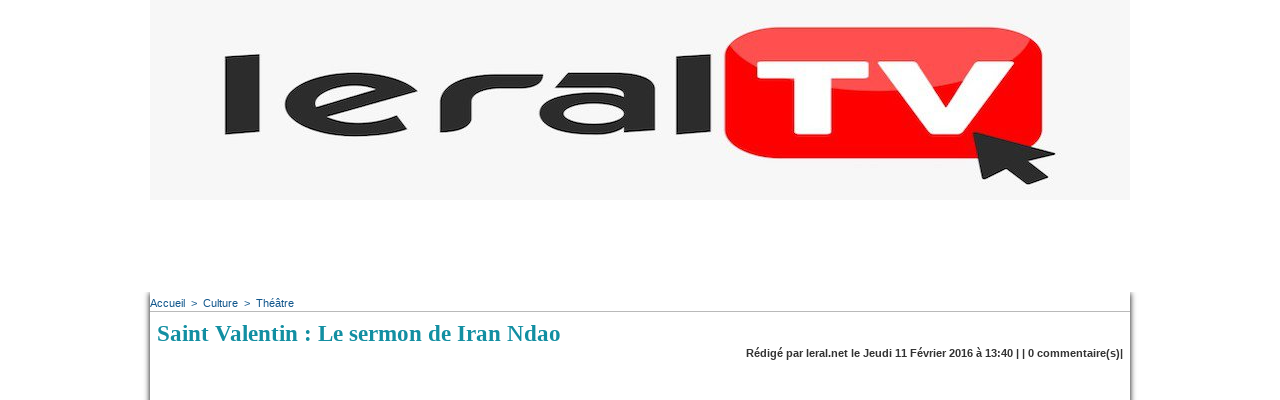

--- FILE ---
content_type: text/html; charset=UTF-8
request_url: https://www.leral.net/Saint-Valentin-Le-sermon-de-Iran-Ndao_a164691.html
body_size: 12424
content:
<!DOCTYPE html PUBLIC "-//W3C//DTD XHTML 1.0 Strict//EN" "http://www.w3.org/TR/xhtml1/DTD/xhtml1-strict.dtd">
<html xmlns="http://www.w3.org/1999/xhtml" xmlns:og="http://ogp.me/ns#"  xml:lang="fr" lang="fr">
<head>
<title>Saint Valentin : Le sermon de Iran Ndao</title>
 
<meta http-equiv="Content-Type" content="text/html; Charset=UTF-8" />
<meta name="keywords" content="actualité Sénégal,infos Sénégal,news Sénégal,politique Sénégal,économie Sénégal,société Sénégal,sport Sénégal,éducation Sénégal,emploi Sénégal,investissement Sénégal,santé Sénégal,culture Sénégal,diaspora sénégalaise,tourisme Sénégal,Dakar,musique sénégalaise,gouvernement Sénégal,élection Sénégal,faits divers Sénégal,météo Sénégal
" />
<meta name="description" content="&amp;nbsp; &amp;nbsp; &amp;nbsp;" />

<meta property="og:url" content="https://www.leral.net/Saint-Valentin-Le-sermon-de-Iran-Ndao_a164691.html" />
<meta name="image" property="og:image" content="https://www.leral.net/photo/art/grande/8933475-14165307.jpg?v=1455197794" />
<meta property="og:type" content="article" />
<meta property="og:title" content="Saint Valentin : Le sermon de Iran Ndao" />
<meta property="og:description" content="&amp;nbsp; &amp;nbsp; &amp;nbsp;" />
<meta property="og:site_name" content="Leral.net - Sénégal" />
<meta property="twitter:card" content="summary_large_image" />
<meta property="twitter:image" content="https://www.leral.net/photo/art/grande/8933475-14165307.jpg?v=1455197794" />
<meta property="twitter:title" content="Saint Valentin : Le sermon de Iran Ndao" />
<meta property="twitter:description" content="&amp;nbsp; &amp;nbsp; &amp;nbsp;" />
<link rel="stylesheet" href="/var/style/style_15.css?v=1738754144" type="text/css" />
<link rel="stylesheet" media="only screen and (max-width : 800px)" href="/var/style/style_1115.css?v=1513197888" type="text/css" />
<link rel="stylesheet" href="/assets/css/gbfonts.min.css?v=1724246908" type="text/css">
<meta id="viewport" name="viewport" content="width=device-width, initial-scale=1.0, maximum-scale=1.0" />
<link id="css-responsive" rel="stylesheet" href="/_public/css/responsive.min.css?v=1731587507" type="text/css" />
<link rel="stylesheet" media="only screen and (max-width : 800px)" href="/var/style/style_1115_responsive.css?v=1513197888" type="text/css" />
<link rel="stylesheet" href="/var/style/style.4699442.css?v=1738754144" type="text/css" />
<link rel="stylesheet" href="/var/style/style.1553711.css?v=1389022893" type="text/css" />
<link href="https://fonts.googleapis.com/css?family=Oswald|Dancing+Script|Istok+Web&display=swap" rel="stylesheet" type="text/css" />
<link rel="canonical" href="https://www.leral.net/Saint-Valentin-Le-sermon-de-Iran-Ndao_a164691.html" />
<link rel="alternate" type="application/rss+xml" title="RSS" href="https://www.leral.net/xml/syndication.rss" />
<link rel="icon" href="/favicon.ico?v=1278974226" type="image/x-icon" />
<link rel="shortcut icon" href="/favicon.ico?v=1278974226" type="image/x-icon" />
 
<!-- Google file -->
<meta name="google-site-verification" content="cX1cRWwORySig6jf8k41bUbl5fRCgxEIKqNupMNm4mY" />
 
<!-- Msn tags -->
<meta name="msvalidate.01" content="4D80E78D0F6458E54B29C80768DAD54A" />
<script src="/_public/js/jquery-1.8.3.min.js?v=1731587507" type="text/javascript"></script>
<script src="/_public/js/regie_pub.js?v=1731587507" type="text/javascript"></script>
<script src="/_public/js/jquery-tiptip.min.js?v=1731587507" type="text/javascript"></script>
<script src="/_public/js/form.js?v=1731587507" type="text/javascript"></script>
<script src="/_public/js/compress_fonctions.js?v=1731587507" type="text/javascript"></script>
<script type="text/javascript">
/*<![CDATA[*//*---->*/
selected_page = ['article', ''];
selected_page = ['article', '8933475'];

 var GBRedirectionMode = 'IF_FOUND';
/*--*//*]]>*/

</script>
 
<!-- Perso tags -->
<!DOCTYPE html>
<html lang="fr">
<head>
  <meta charset="UTF-8">
  <title>Leral.net</title>
  <!-- Google Ads (pour affichage pub) -->
  <script async src="https://pagead2.googlesyndication.com/pagead/js/adsbygoogle.js?client=ca-pub-8327310497401434" crossorigin="anonymous"></script>
  <!-- Framework de consentement (RGPD) -->
  <script type="text/javascript" src="https://cache.consentframework.com/js/pa/39553/c/D1tJg/stub"></script>
  <script type="text/javascript" src="https://choices.consentframework.com/js/pa/39553/c/D1tJg/cmp" async></script>
  <!-- Google Optimize -->
  <script src="https://www.googleoptimize.com/optimize.js?id=OPT-K529VPD"></script>
  <!-- Google Analytics / Global site tag (gtag.js) -->
  <script async src="https://www.googletagmanager.com/gtag/js?id=G-W1YH4XB812"></script>
  <script>
    window.dataLayer = window.dataLayer || [];
    function gtag(){dataLayer.push(arguments);}
    gtag('js', new Date());
    gtag('config', 'G-W1YH4XB812');
  </script>
</head>
<body style="margin:0; padding:0;">
  <!-- AUCUN TEXTE NI CONTENU AFFICHÉ -->
</body>
</html>

<style type="text/css">
.mod_4699442 img, .mod_4699442 embed, .mod_4699442 table {
	 max-width: 960px;
}

.mod_4699442 .mod_4699442_pub {
	 min-width: 964px;
}

.mod_4699442 .mod_4699442_pub .cel1 {
	 padding: 0;
}

.mod_4699442 .photo.left .mod_4699442_pub, .mod_4699442 .photo.right .mod_4699442_pub {
	 min-width: 482px; margin: 15px 10px;
}

.mod_4699442 .photo.left .mod_4699442_pub {
	 margin-left: 0;
}

.mod_4699442 .photo.right .mod_4699442_pub {
	 margin-right: 0;
}

.mod_4699442 .para_14165307 .photo {
	 position: relative;
}


			#tiptip_holder {
				display: none;
				position: absolute;
				top: 0;
				left: 0;
				z-index: 99999;
			}
</style>

<!-- Google Analytics -->
<!-- Start Alexa Certify Javascript -->
<script type="text/javascript">
_atrk_opts = { atrk_acct:"Qclse1awi400Gm", domain:"leral.net",dynamic: true};
(function() { var as = document.createElement('script'); as.type = 'text/javascript'; as.async = true; as.src = "https://d31qbv1cthcecs.cloudfront.net/atrk.js"; var s = document.getElementsByTagName('script')[0];s.parentNode.insertBefore(as, s); })();
</script>
<noscript><img src="https://d5nxst8fruw4z.cloudfront.net/atrk.gif?account=Qclse1awi400Gm" style="display:none" height="1" width="1" alt="" /></noscript>
<!-- End Alexa Certify Javascript -->  


<script>
  (function(i,s,o,g,r,a,m){i['GoogleAnalyticsObject']=r;i[r]=i[r]||function(){
  (i[r].q=i[r].q||[]).push(arguments)},i[r].l=1*new Date();a=s.createElement(o),
  m=s.getElementsByTagName(o)[0];a.async=1;a.src=g;m.parentNode.insertBefore(a,m)
  })(window,document,'script','//www.google-analytics.com/analytics.js','ga');

  ga('create', 'UA-11783436-1', 'leral.net');
  ga('send', 'pageview');

</script>


  
 
</head>

<body class="mep15">
<div id="z_col_130_responsive" class="responsive-menu">

</div>
<div id="main-responsive">

<div class="z_col0_td_inner z_td_colonne">
<!-- ********************************************** ZONE TITRE FULL ***************************************** -->
	 <div id="z_col0" class="full z_colonne">
		 <div class="z_col0_inner">
<div id="z_col0_responsive" class="module-responsive">

<!-- html 21265429 -->
	  <head><body>
<script async src="//pagead2.googlesyndication.com/pagead/js/adsbygoogle.js"></script>
<script>
  (adsbygoogle = window.adsbygoogle || []).push({
    google_ad_client: "ca-pub-8327310497401434",
    enable_page_level_ads: true
  });
</script>
</div>

<!-- titre 28119767 -->
<div id="mod_28119767" class="mod_28119767 wm-module fullbackground "><div class="fullmod">
	 <div class="titre_image"><a href="https://www.leral.net/"><img src="/photo/titre_28119767.jpg?v=1557689264" alt="Leral.net - S'informer en temps réel" title="Leral.net - S'informer en temps réel" class="image"/></a></div>
</div></div>
<div id="ecart_after_28119767" class="ecart_col0" style="display:none"><hr /></div>

<!-- pub 32937502 -->
<div id="ecart_before_32937502" class="ecart_col0 " style="display:none"><hr /></div>
<div id="mod_32937502" class="mod_32937502 wm-module fullbackground  module-pub">
	 <div class="cel1"><div class="fullmod">
		 <div id="pub_32937502_content">
<script async src="https://pagead2.googlesyndication.com/pagead/js/adsbygoogle.js"></script>
<!-- 728XX90 -->
<ins class="adsbygoogle"
     style="display:inline-block;width:728px;height:90px"
     data-ad-client="ca-pub-8327310497401434"
     data-ad-slot="6736179068"></ins>
<script>
     (adsbygoogle = window.adsbygoogle || []).push({});
</script>		 </div>
	 </div></div>
</div>
		 </div>
	 </div>
<!-- ********************************************** FIN ZONE TITRE FULL ************************************* -->
</div>
<div id="main">
<table id="main_table_inner" cellspacing="0">
<tr class="tr_median">
<td class="z_col1_td_inner z_td_colonne main-colonne">
<!-- ********************************************** COLONNE 1 ********************************************** -->
<div id="z_col1" class="z_colonne">
	 <div class="z_col1_inner z_col_median">
		 <div class="inner">
<div id="breads" class="breadcrump breadcrumbs">
	 <a href="https://www.leral.net/">Accueil</a>
	 <span class="sepbread">&nbsp;&gt;&nbsp;</span>
	 <a href="/Culture_r9.html">Culture</a>
	 <span class="sepbread">&nbsp;&gt;&nbsp;</span>
	 <a href="/Theatre_r45.html">Théâtre </a>
	 <div class="clear separate"><hr /></div>
</div>
<div id="mod_4699442" class="mod_4699442 wm-module fullbackground  page2_article article-164691">
	 <div class="cel1">
		 <div class="titre">
			 <h1 class="access">
				 Saint Valentin : Le sermon de Iran Ndao
			 </h1>
		 </div>
		 <div class="auteur">
			 <div class="access">Rédigé par leral.net le Jeudi 11 Février 2016 à 13:40 |  | <a href="/Saint-Valentin-Le-sermon-de-Iran-Ndao_a164691.html?com#comments" class="com">0</a> commentaire(s)|</div>
		 </div>
	 <div class="entry-content instapaper_body">
		 <br id="sep_para_1" class="sep_para access"/>
					 <div class="center">
						<div id='video_14165307_4699442' class="center">
							<div class="video-wrapper" id='WMplayer918770_4699442'>
						 </div>
					 </div>
					 </div>
		 <div id="para_1" class="para_14165307 resize" style="">
			 <div class="photo shadow right">
<iframe class="sharing" src="//www.facebook.com/plugins/like.php?href=https%3A%2F%2Fwww.leral.net%2FSaint-Valentin-Le-sermon-de-Iran-Ndao_a164691.html&amp;layout=box_count&amp;show_faces=false&amp;width=100&amp;action=like&amp;colorscheme=light" scrolling="no" frameborder="0" allowTransparency="true" style="float:left; border:none; overflow:hidden; width: 63px; height: 62px; margin-right: 10px"></iframe>
<iframe class="sharing" allowtransparency="true" frameborder="0" scrolling="no" src="//platform.twitter.com/widgets/tweet_button.html?url=http%3A%2F%2Fxfru.it%2FN0vdRy&amp;counturl=https%3A%2F%2Fwww.leral.net%2FSaint-Valentin-Le-sermon-de-Iran-Ndao_a164691.html&amp;text=Saint%20Valentin%20%3A%20Le%20sermon%20de%20Iran%20Ndao&amp;count=vertical" style="float:left;width: 60px; height: 62px; margin-right: 10px;"></iframe>
<div class="clear"></div>
			 </div>
			 <div class="texte">
				 <div class="access firstletter">
					 <h1 class="entry-title" style="border: 0px; font-family: Arial, 'Helvetica Neue', Helvetica, sans-serif; font-size: 26px; font-weight: bold; margin: 0px; outline: 0px; padding: 0px; vertical-align: baseline; line-height: 28px;">&nbsp;</h1>    <div class="entry-meta" style="border: 0px; font-family: Arial, 'Helvetica Neue', Helvetica, sans-serif; font-size: 12px; margin: 0px; outline: 0px; padding: 0px; vertical-align: baseline; line-height: 19.56px;">&nbsp;</div>    <div class="entry entry-content" style="border: 0px; font-family: Arial, 'Helvetica Neue', Helvetica, sans-serif; font-size: 12px; margin: 0px; outline: 0px; padding: 0px; vertical-align: baseline; line-height: 19.56px;">  <p style="border: 0px; font-family: inherit; font-style: inherit; font-weight: inherit; margin: 10px 0px; outline: 0px; padding: 0px; vertical-align: baseline; text-align: justify;">&nbsp; <br />  </div>  
				 </div>
			 </div>
			 <div class="clear"></div>
		 </div>
	 </div>
			 <div class="auteur social">
				 <a target="_blank" href="http://www.facebook.com/share.php?u=https%3A%2F%2Fwww.leral.net%2FSaint-Valentin-Le-sermon-de-Iran-Ndao_a164691.html"><img src="/_images/addto/facebook.png?v=1732287175" alt="Facebook" title="Facebook" /></a>
				 <a target="_blank" href="http://twitter.com/intent/tweet?text=Saint+Valentin+%3A+Le+sermon+de+Iran+Ndao+http%3A%2F%2Fxfru.it%2FN0vdRy"><img src="/_images/addto/twitter.png?v=1732287176" alt="Twitter" title="Twitter" /></a>
				 <a target="_blank" href="http://www.linkedin.com/shareArticle?mini=true&amp;url=https%3A%2F%2Fwww.leral.net%2FSaint-Valentin-Le-sermon-de-Iran-Ndao_a164691.html&amp;title=Saint+Valentin+%3A+Le+sermon+de+Iran+Ndao&amp;source=&amp;summary="><img src="/_images/addto/linkedin.png?v=1732287176" alt="LinkedIn" title="LinkedIn" /></a>
			 </div>
<br />		 <div class="boutons_ligne" id="boutons">
<a class="bt-home" href="https://www.leral.net/"><img src="/_images/icones/bt_home_12.png?v=1731587505" class="image middle" alt="Accueil" title="Accueil"  />&nbsp;Accueil</a>			 &nbsp;&nbsp;
<a class="bt-mail" rel="nofollow" href="/send/8933475/"><img src="/_images/icones/bt_mail_12.png?v=1731587505" class="image middle" alt="Envoyer à un ami" title="Envoyer à un ami"  />&nbsp;Envoyer à un ami</a>			 &nbsp;&nbsp;
<a class="bt-share" href="javascript:void(0)" id="share_boutons_4699442"><img src="/_images/icones/bt_share_12.png?v=1731587505" class="image middle" alt="Partager" title="Partager"  />&nbsp;Partager</a>
		 </div>
 
		 <br />
		 <!-- page2_commentaire -->
		 <a id="comments"></a>
		 <div id="mod_1553711" class="param_commentaire mod_1553711 wm-module fullbackground ">
			 <div class="cel1">
<div id="disqus_thread" style="width: 964px"></div>
		 </div>
		 </div>
 
	 </div>
</div>
<div id="ecart_after_4699442" class="ecart_col1" style="display:none"><hr /></div>
		 </div>
	 </div>
</div>
<!-- ********************************************** FIN COLONNE 1 ****************************************** -->
</td>
</tr>

</table>

</div>
<div class="z_col100_td_inner z_td_colonne">
<!-- ********************************************** ZONE OURS FULL ***************************************** -->
	 <div id="z_col100" class="full z_colonne">
		 <div class="z_col100_inner">
<div id="mod_4699476" class="mod_4699476 wm-module module-responsive " style="_position:static">
<div class="fullmod">
<table cellpadding="0" cellspacing="0" class="module-combo nb-modules-2" style="position:relative; _position:static">
<tr>
<td class="celcombo1">
<!-- rub_une 4699477 -->
<div id="ecart_before_4699477" class="ecart_col100 responsive" style="display:none"><hr /></div>
<div id="mod_4699477" class="mod_4699477 wm-module fullbackground module-responsive  module-rub_une type-5">
	 <div class="cel1"><div class="fullmod">
		 <div id="tabs_4699477" class="rubrique"><ul>
			 <li class="selected"><a href="javascript:void(0)" onclick="change_tab(this, 4699477)">People</a></li>
			 <li ><a href="javascript:void(0)" onclick="change_tab(this, 4699477)">Potin</a></li>
			 <li ><a href="javascript:void(0)" onclick="change_tab(this, 4699477)">Confidence</a></li>
			 <li ><a href="javascript:void(0)" onclick="change_tab(this, 4699477)">Photos People</a></li>
		 </ul><div class="clear"></div></div>
	 <div class="inner_tabs">
		 <div id="content_tabs_4699477_0" >
			 <h3 class="titre first" style=";margin-bottom:5px">
				 <a href="/AIBD-Accueil-grandiose-reserve-aux-Lions_a393893.html">
					 AIBD : Accueil grandiose réservé aux "Lions"
				 </a>
			
			 <br class="clear" />
			 </h3>
			 <div class="clear"></div>
				 <div class="photo shadow thumbnail-3" style="">
					 <a href="/AIBD-Accueil-grandiose-reserve-aux-Lions_a393893.html">
						 <img loading="lazy" src="https://www.leral.net/photo/art/large_16_9/93792084-65491893.jpg?v=1768907956" alt="AIBD : Accueil grandiose réservé aux &quot;Lions&quot;" title="AIBD : Accueil grandiose réservé aux &quot;Lions&quot;"  />
					 </a>
				 </div>
				 <div class="texte">
					 <a href="/AIBD-Accueil-grandiose-reserve-aux-Lions_a393893.html">
						 L’équipe nationale de football du Sénégal a été accueillie en grande pompe, dans la nuit du lundi...
					 </a>
				 </div>
 <div class="lire_suite">
	 <a href="/AIBD-Accueil-grandiose-reserve-aux-Lions_a393893.html"><span class="texte_lire_suite">Lire la suite</span></a>
 </div>
			 <div class="clear"></div>
			 <h3 class="titre_suivants" style="margin-top: 10px">
				<span class="photo shadow"><a href="/Sacre-des-Lions-Le-President-Bassirou-Diomaye-Faye-a-rendu-un-vibrant-hommage-aux-joueurs_a393854.html">				 <img src="/_images/1.gif" alt="" class="play_16_9" />
				 <img loading="lazy" src="https://www.leral.net/photo/art/imagette_16_9/93767534-65477057.jpg?v=1768781804" alt="Sacre des &quot;Lions&quot; : Le Président Bassirou Diomaye Faye a rendu un vibrant hommage aux joueurs" title="Sacre des &quot;Lions&quot; : Le Président Bassirou Diomaye Faye a rendu un vibrant hommage aux joueurs"  />
</a></span>
				 <a href="/Sacre-des-Lions-Le-President-Bassirou-Diomaye-Faye-a-rendu-un-vibrant-hommage-aux-joueurs_a393854.html">
					 Sacre des "Lions" : Le Président Bassirou Diomaye Faye a rendu un vibrant hommage aux joueurs
				 </a>
				 <span class="date" style="display: block; margin-top: 5px"></span>
			
			 <br class="clear" />
			 </h3>
			 <div class="clear"></div>
			 <h3 class="titre_suivants" style="margin-top: 10px">
				<span class="photo shadow"><a href="/CAN-2025-Apres-le-sacre-historique-du-Senegal-Sadio-Mane-devoile-pour-la-premiere-fois-le-visage-de-sa-fille_a393847.html">				 <img loading="lazy" src="https://www.leral.net/photo/art/imagette_16_9/93767456-65476991.jpg?v=1768780969" alt="CAN 2025 /Après le sacre historique du Sénégal : Sadio Mané dévoile pour la première fois le visage de sa fille" title="CAN 2025 /Après le sacre historique du Sénégal : Sadio Mané dévoile pour la première fois le visage de sa fille"  />
</a></span>
				 <a href="/CAN-2025-Apres-le-sacre-historique-du-Senegal-Sadio-Mane-devoile-pour-la-premiere-fois-le-visage-de-sa-fille_a393847.html">
					 CAN 2025 /Après le sacre historique du Sénégal : Sadio Mané dévoile pour la première fois le visage de sa fille
				 </a>
				 <span class="date" style="display: block; margin-top: 5px"></span>
			
			 <br class="clear" />
			 </h3>
			 <div class="clear"></div>
			 <h3 class="titre_suivants" style="margin-top: 10px">
				<span class="photo shadow"><a href="/Finale-Can-Maroc-2025-Le-Jubile-de-Youssou-Ndour-apres-la-victoire-des-Lions_a393846.html">				 <img src="/_images/1.gif" alt="" class="play_16_9" />
				 <img loading="lazy" src="https://www.leral.net/photo/art/imagette_16_9/93767377-65476975.jpg?v=1768780325" alt="Finale Can Maroc 2025 : Le Jubilé de Youssou Ndour après la victoire des Lions" title="Finale Can Maroc 2025 : Le Jubilé de Youssou Ndour après la victoire des Lions"  />
</a></span>
				 <a href="/Finale-Can-Maroc-2025-Le-Jubile-de-Youssou-Ndour-apres-la-victoire-des-Lions_a393846.html">
					 Finale Can Maroc 2025 : Le Jubilé de Youssou Ndour après la victoire des Lions
				 </a>
				 <span class="date" style="display: block; margin-top: 5px"></span>
			
			 <br class="clear" />
			 </h3>
			 <div class="clear"></div>
			 <h3 class="titre_suivants" style="margin-top: 10px">
				<span class="photo shadow"><a href="/Photos-146ᵉ-edition-de-l-Appel-des-Layene-le-President-de-la-Republique-a-effectue-un-deplacement-a-Camberene_a393833.html">				 <img loading="lazy" src="https://www.leral.net/photo/art/imagette_16_9/93760047-65474268.jpg?v=1768748167" alt="Photos / 146ᵉ édition de l’Appel des Layène : le Président de la République a effectué un déplacement à Cambérène" title="Photos / 146ᵉ édition de l’Appel des Layène : le Président de la République a effectué un déplacement à Cambérène"  />
</a></span>
				 <a href="/Photos-146ᵉ-edition-de-l-Appel-des-Layene-le-President-de-la-Republique-a-effectue-un-deplacement-a-Camberene_a393833.html">
					 Photos / 146ᵉ édition de l’Appel des Layène : le Président de la République a effectué un déplacement à Cambérène
				 </a>
				 <span class="date" style="display: block; margin-top: 5px"></span>
			
			 <br class="clear" />
			 </h3>
			 <div class="clear"></div>
		 </div>
		 <div id="content_tabs_4699477_1" style='display:none'>
			 <h3 class="titre first" style=";margin-bottom:5px">
				 <a href="/Terrains-et-argent-aux-Lions-Sans-le-nommer-Pape-Ale-Niang-vilipende-Guy-Marius-Sagna_a325840.html">
					 Terrains et argent aux Lions: Sans le nommer, Pape Alé Niang vilipende Guy Marius Sagna
				 </a>
			
			 <br class="clear" />
			 </h3>
			 <div class="clear"></div>
				 <div class="photo shadow thumbnail-3" style="">
					 <a href="/Terrains-et-argent-aux-Lions-Sans-le-nommer-Pape-Ale-Niang-vilipende-Guy-Marius-Sagna_a325840.html">
						 <img src="/_images/1.gif" alt="" class="play_16_9_l" />
						 <img loading="lazy" src="https://www.leral.net/photo/art/large_16_9/62672550-45368290.jpg?v=1645951498" alt="Terrains et argent aux Lions: Sans le nommer, Pape Alé Niang vilipende Guy Marius Sagna" title="Terrains et argent aux Lions: Sans le nommer, Pape Alé Niang vilipende Guy Marius Sagna"  />
					 </a>
				 </div>
				 <div class="texte">
					 <a href="/Terrains-et-argent-aux-Lions-Sans-le-nommer-Pape-Ale-Niang-vilipende-Guy-Marius-Sagna_a325840.html">
						 Dans Leral People, Tange Tandian revient sur les propos du journaliste Pape Alé Niang qui rabat le...
					 </a>
				 </div>
 <div class="lire_suite">
	 <a href="/Terrains-et-argent-aux-Lions-Sans-le-nommer-Pape-Ale-Niang-vilipende-Guy-Marius-Sagna_a325840.html"><span class="texte_lire_suite">Lire la suite</span></a>
 </div>
			 <div class="clear"></div>
			 <h3 class="titre_suivants" style="margin-top: 10px">
				<span class="photo shadow"><a href="/TER-Apres-le-gnamou-mbaam--un-autre-acte-d-indiscipline-agace-Photos_a322363.html">				 <img loading="lazy" src="https://www.leral.net/photo/art/imagette_16_9/61398754-44759783.jpg?v=1641343917" alt="TER : Après le &quot;gnamou mbaam&quot;, un autre acte d'indiscipline agace (Photos)" title="TER : Après le &quot;gnamou mbaam&quot;, un autre acte d'indiscipline agace (Photos)"  />
</a></span>
				 <a href="/TER-Apres-le-gnamou-mbaam--un-autre-acte-d-indiscipline-agace-Photos_a322363.html">
					 TER : Après le "gnamou mbaam", un autre acte d'indiscipline agace (Photos)
				 </a>
				 <span class="date" style="display: block; margin-top: 5px"></span>
			
			 <br class="clear" />
			 </h3>
			 <div class="clear"></div>
			 <h3 class="titre_suivants" style="margin-top: 10px">
				<span class="photo shadow"><a href="/Appel-a-temoin-a-propos-du-ministre-qui-a-engrosse-la-Miss-ou-autre-temoignage-ce-soir-20h-sur-Leral-TV-Tel-77-376-12_a319731.html">				 <img loading="lazy" src="https://www.leral.net/photo/art/imagette_16_9/60449647-44237506.jpg?v=1637580004" alt=" Appel à témoin à propos du ministre qui a engrossé la Miss ou autre témoignage, ce soir 20h sur Leral TV... ( Tél : 77 376 12 12 avec des preuves )" title=" Appel à témoin à propos du ministre qui a engrossé la Miss ou autre témoignage, ce soir 20h sur Leral TV... ( Tél : 77 376 12 12 avec des preuves )"  />
</a></span>
				 <a href="/Appel-a-temoin-a-propos-du-ministre-qui-a-engrosse-la-Miss-ou-autre-temoignage-ce-soir-20h-sur-Leral-TV-Tel-77-376-12_a319731.html">
					  Appel à témoin à propos du ministre qui a engrossé la Miss ou autre témoignage, ce soir 20h sur Leral TV... ( Tél : 77 376 12 12 avec des preuves )
				 </a>
				 <span class="date" style="display: block; margin-top: 5px"></span>
			
			 <br class="clear" />
			 </h3>
			 <div class="clear"></div>
			 <h3 class="titre_suivants" style="margin-top: 10px">
				<span class="photo shadow"><a href="/VIDEO-Les-piques-d-Adji-Sarr-a-Ousmane-Sonko_a304390.html">				 <img src="/_images/1.gif" alt="" class="play_16_9" />
				 <img loading="lazy" src="https://www.leral.net/photo/art/imagette_16_9/56437864-42012266.jpg?v=1621446425" alt="VIDEO: Les piques d'Adji Sarr à Ousmane Sonko " title="VIDEO: Les piques d'Adji Sarr à Ousmane Sonko "  />
</a></span>
				 <a href="/VIDEO-Les-piques-d-Adji-Sarr-a-Ousmane-Sonko_a304390.html">
					 VIDEO: Les piques d'Adji Sarr à Ousmane Sonko 
				 </a>
				 <span class="date" style="display: block; margin-top: 5px"></span>
			
			 <br class="clear" />
			 </h3>
			 <div class="clear"></div>
			 <h3 class="titre_suivants" style="margin-top: 10px">
				<span class="photo shadow"><a href="/Massage-de-Sonko-haram-et-invraisemblable-se-prononce-Ahmed-Khalifa-Niasse_a295009.html">				 <img src="/_images/1.gif" alt="" class="play_16_9" />
				 <img loading="lazy" src="https://www.leral.net/photo/art/imagette_16_9/53688275-40581878.jpg?v=1612564219" alt="Massage de Sonko :  haram et invraisemblable, se prononce  Ahmed Khalifa Niasse" title="Massage de Sonko :  haram et invraisemblable, se prononce  Ahmed Khalifa Niasse"  />
</a></span>
				 <a href="/Massage-de-Sonko-haram-et-invraisemblable-se-prononce-Ahmed-Khalifa-Niasse_a295009.html">
					 Massage de Sonko :  haram et invraisemblable, se prononce  Ahmed Khalifa Niasse
				 </a>
				 <span class="date" style="display: block; margin-top: 5px"></span>
			
			 <br class="clear" />
			 </h3>
			 <div class="clear"></div>
		 </div>
		 <div id="content_tabs_4699477_2" style='display:none'>
			 <h3 class="titre first" style=";margin-bottom:5px">
				 <a href="/Confidence-J-ai-decouvert-que-mon-mari-entretenait-des-relations-avec-des-hommes_a287023.html">
					 Confidence: "J'ai découvert que mon mari entretenait des relations avec des hommes"
				 </a>
			
			 <br class="clear" />
			 </h3>
			 <div class="clear"></div>
				 <div class="photo shadow thumbnail-3" style="">
					 <a href="/Confidence-J-ai-decouvert-que-mon-mari-entretenait-des-relations-avec-des-hommes_a287023.html">
						 <img loading="lazy" src="https://www.leral.net/photo/art/large_16_9/51112860-39308442.jpg?v=1604323105" alt="Confidence: &quot;J'ai découvert que mon mari entretenait des relations avec des hommes&quot;" title="Confidence: &quot;J'ai découvert que mon mari entretenait des relations avec des hommes&quot;"  />
					 </a>
				 </div>
				 <div class="texte">
					 <a href="/Confidence-J-ai-decouvert-que-mon-mari-entretenait-des-relations-avec-des-hommes_a287023.html">
						 "Bonjour admin, pour passer en anonymat est-ce que c’est là que j dois vous envoyer mon message...
					 </a>
				 </div>
 <div class="lire_suite">
	 <a href="/Confidence-J-ai-decouvert-que-mon-mari-entretenait-des-relations-avec-des-hommes_a287023.html"><span class="texte_lire_suite">Lire la suite</span></a>
 </div>
			 <div class="clear"></div>
			 <h3 class="titre_suivants" style="margin-top: 10px">
				<span class="photo shadow"><a href="/Confidence-d-une-femme-violee-par-son-oncle-En-direct-sur-Leral-TV-Canal-33_a282782.html">				 <img loading="lazy" src="https://www.leral.net/photo/art/imagette_16_9/49787298-38615185.jpg?v=1600038226" alt="Confidence d'une femme violée par son oncle ( En direct sur Leral TV Canal 33 )" title="Confidence d'une femme violée par son oncle ( En direct sur Leral TV Canal 33 )"  />
</a></span>
				 <a href="/Confidence-d-une-femme-violee-par-son-oncle-En-direct-sur-Leral-TV-Canal-33_a282782.html">
					 Confidence d'une femme violée par son oncle ( En direct sur Leral TV Canal 33 )
				 </a>
				 <span class="date" style="display: block; margin-top: 5px"></span>
			
			 <br class="clear" />
			 </h3>
			 <div class="clear"></div>
			 <h3 class="titre_suivants" style="margin-top: 10px">
				<span class="photo shadow"><a href="/Le-temoignage-du-jour-Sama-diabar-bakhna-torop-waye-bandit-woul_a279570.html">				 <img loading="lazy" src="https://www.leral.net/photo/art/imagette_16_9/48752082-38149225.jpg?v=1596642078" alt="Le témoignage du jour: &quot; Sama diabar bakhna torop wayé bandit woul...&quot;" title="Le témoignage du jour: &quot; Sama diabar bakhna torop wayé bandit woul...&quot;"  />
</a></span>
				 <a href="/Le-temoignage-du-jour-Sama-diabar-bakhna-torop-waye-bandit-woul_a279570.html">
					 Le témoignage du jour: " Sama diabar bakhna torop wayé bandit woul..."
				 </a>
				 <span class="date" style="display: block; margin-top: 5px"></span>
			
			 <br class="clear" />
			 </h3>
			 <div class="clear"></div>
			 <h3 class="titre_suivants" style="margin-top: 10px">
				<span class="photo shadow"><a href="/J-ai-decouvert-que-mon-pere-n-est-pas-mon-pere-biologique-comment-en-parler-avec-ma-mere-_a278311.html"></a></span>
				 <a href="/J-ai-decouvert-que-mon-pere-n-est-pas-mon-pere-biologique-comment-en-parler-avec-ma-mere-_a278311.html">
					 ``J’ai découvert que mon père n’est pas mon père biologique, comment en parler avec ma mère?``
				 </a>
				 <span class="date" style="display: block; margin-top: 5px"></span>
			
			 <br class="clear" />
			 </h3>
			 <div class="clear"></div>
			 <h3 class="titre_suivants" style="margin-top: 10px">
				<span class="photo shadow"><a href="/Mon-mari-sort-tout-le-temps-meme-les-weekends_a278312.html"></a></span>
				 <a href="/Mon-mari-sort-tout-le-temps-meme-les-weekends_a278312.html">
					 « Mon mari sort tout le temps même les weekends »
				 </a>
				 <span class="date" style="display: block; margin-top: 5px"></span>
			
			 <br class="clear" />
			 </h3>
			 <div class="clear"></div>
		 </div>
		 <div id="content_tabs_4699477_3" style='display:none'>
			 <h3 class="titre first" style=";margin-bottom:5px">
				 <a href="/Ezzedine-un-mariage-libanais-grandiose-orchestre-au-Senegal-avec-des-partenaires-internationaux_a392392.html">
					 Ezzedine : un mariage libanais grandiose orchestré au Sénégal avec des partenaires internationaux
				 </a>
			
			 <br class="clear" />
			 </h3>
			 <div class="clear"></div>
				 <div class="photo shadow thumbnail-3" style="">
					 <a href="/Ezzedine-un-mariage-libanais-grandiose-orchestre-au-Senegal-avec-des-partenaires-internationaux_a392392.html">
						 <img src="/_images/1.gif" alt="" class="play_16_9_l" />
						 <img loading="lazy" src="https://www.leral.net/photo/art/large_16_9/93144727-65145069.jpg?v=1765475614" alt="Ezzedine : un mariage libanais grandiose orchestré au Sénégal avec des partenaires internationaux" title="Ezzedine : un mariage libanais grandiose orchestré au Sénégal avec des partenaires internationaux"  />
					 </a>
				 </div>
				 <div class="texte">
					 <a href="/Ezzedine-un-mariage-libanais-grandiose-orchestre-au-Senegal-avec-des-partenaires-internationaux_a392392.html">
						 Au Sénégal, le mariage d’Ezzedine a marqué les esprits par son faste spectaculaire, mobilisant des...
					 </a>
				 </div>
 <div class="lire_suite">
	 <a href="/Ezzedine-un-mariage-libanais-grandiose-orchestre-au-Senegal-avec-des-partenaires-internationaux_a392392.html"><span class="texte_lire_suite">Lire la suite</span></a>
 </div>
			 <div class="clear"></div>
			 <h3 class="titre_suivants" style="margin-top: 10px">
				<span class="photo shadow"><a href="/Air-Senegal-inaugure-sa-ligne-Dakar-Bruxelles-_a392275.html">				 <img loading="lazy" src="https://www.leral.net/photo/art/imagette_16_9/93104383-65122941.jpg?v=1765296968" alt="Air Sénégal inaugure sa ligne Dakar-Bruxelles !" title="Air Sénégal inaugure sa ligne Dakar-Bruxelles !"  />
</a></span>
				 <a href="/Air-Senegal-inaugure-sa-ligne-Dakar-Bruxelles-_a392275.html">
					 Air Sénégal inaugure sa ligne Dakar-Bruxelles !
				 </a>
				 <span class="date" style="display: block; margin-top: 5px"></span>
			
			 <br class="clear" />
			 </h3>
			 <div class="clear"></div>
			 <h3 class="titre_suivants" style="margin-top: 10px">
				<span class="photo shadow"><a href="/Sotigui-Awards-2025-le-Senegal-brille-a-Ouagadougou-et-confirme-sa-suprematie-cinematographique_a391268.html">				 <img loading="lazy" src="https://www.leral.net/photo/art/imagette_16_9/92599508-64886120.jpg?v=1763306927" alt="Sotigui Awards 2025 : le Sénégal brille à Ouagadougou et confirme sa suprématie cinématographique" title="Sotigui Awards 2025 : le Sénégal brille à Ouagadougou et confirme sa suprématie cinématographique"  />
</a></span>
				 <a href="/Sotigui-Awards-2025-le-Senegal-brille-a-Ouagadougou-et-confirme-sa-suprematie-cinematographique_a391268.html">
					 Sotigui Awards 2025 : le Sénégal brille à Ouagadougou et confirme sa suprématie cinématographique
				 </a>
				 <span class="date" style="display: block; margin-top: 5px"></span>
			
			 <br class="clear" />
			 </h3>
			 <div class="clear"></div>
			 <h3 class="titre_suivants" style="margin-top: 10px">
				<span class="photo shadow"><a href="/Hommage-a-Babacar-Sadikh-Sy-President-Fondateur-du-groupe-Sup-de-Co-Par-Dr-Pape-Madicke-DIOP_a390483.html">				 <img loading="lazy" src="https://www.leral.net/photo/art/imagette_16_9/92199015-64713257.jpg?v=1761906868" alt="Hommage à Babacar Sadikh Sy, Président Fondateur du groupe Sup de Co      - Par Dr Pape Madické DIOP" title="Hommage à Babacar Sadikh Sy, Président Fondateur du groupe Sup de Co      - Par Dr Pape Madické DIOP"  />
</a></span>
				 <a href="/Hommage-a-Babacar-Sadikh-Sy-President-Fondateur-du-groupe-Sup-de-Co-Par-Dr-Pape-Madicke-DIOP_a390483.html">
					 Hommage à Babacar Sadikh Sy, Président Fondateur du groupe Sup de Co      - Par Dr Pape Madické DIOP
				 </a>
				 <span class="date" style="display: block; margin-top: 5px"></span>
			
			 <br class="clear" />
			 </h3>
			 <div class="clear"></div>
			 <h3 class="titre_suivants" style="margin-top: 10px">
				<span class="photo shadow"><a href="/Keur-Yaye-Khady-un-nouveau-souffle-pour-votre-interieur-signe-Ndeye-Bineta-Diagne-_a390413.html">				 <img src="/_images/1.gif" alt="" class="play_16_9" />
				 <img loading="lazy" src="https://www.leral.net/photo/art/imagette_16_9/92174252-64699605.jpg?v=1761759203" alt="Keur Yaye Khady : un nouveau souffle pour votre intérieur signé Ndeye Bineta Diagne ! " title="Keur Yaye Khady : un nouveau souffle pour votre intérieur signé Ndeye Bineta Diagne ! "  />
</a></span>
				 <a href="/Keur-Yaye-Khady-un-nouveau-souffle-pour-votre-interieur-signe-Ndeye-Bineta-Diagne-_a390413.html">
					 Keur Yaye Khady : un nouveau souffle pour votre intérieur signé Ndeye Bineta Diagne ! 
				 </a>
				 <span class="date" style="display: block; margin-top: 5px"></span>
			
			 <br class="clear" />
			 </h3>
			 <div class="clear"></div>
		 </div>
	 </div>
	 </div></div>
</div>
</td>
<td class="celcombo2">
<!-- rub_une 6608734 -->
<div id="ecart_before_6608734" class="ecart_col100 responsive" style="display:none"><hr /></div>
<div id="mod_6608734" class="mod_6608734 wm-module fullbackground module-responsive  module-rub_une type-5">
	 <div class="cel1"><div class="fullmod">
		 <div id="tabs_6608734" class="rubrique"><ul>
			 <li class="selected"><a href="javascript:void(0)" onclick="change_tab(this, 6608734)">Vidéos du moment...</a></li>
			 <li ><a href="javascript:void(0)" onclick="change_tab(this, 6608734)">Ecoutez Radio - Regardez TV</a></li>
			 <li ><a href="javascript:void(0)" onclick="change_tab(this, 6608734)">Télévision Leral</a></li>
			 <li ><a href="javascript:void(0)" onclick="change_tab(this, 6608734)">Reportage du moment...</a></li>
		 </ul><div class="clear"></div></div>
	 <div class="inner_tabs">
		 <div id="content_tabs_6608734_0" >
			 <h3 class="titre first" style=";margin-bottom:5px">
				 <a href="/Touba-lancement-des-travaux-d-un-projet-de-drainage-des-eaux-pluviales-estime-a-15-milliards-de-FCfa-‎_a393048.html">
					 Touba : lancement des travaux d’un projet de drainage des eaux pluviales, estimé à 15 milliards de FCfa ‎
				 </a>
			
			 <br class="clear" />
			 </h3>
			 <div class="clear"></div>
				 <div class="photo shadow thumbnail-3" style="">
					 <a href="/Touba-lancement-des-travaux-d-un-projet-de-drainage-des-eaux-pluviales-estime-a-15-milliards-de-FCfa-‎_a393048.html">
						 <img src="/_images/1.gif" alt="" class="play_16_9_l" />
						 <img loading="lazy" src="https://www.leral.net/photo/art/large_16_9/93409832-65294597.jpg?v=1766927906" alt="Touba : lancement des travaux d’un projet de drainage des eaux pluviales, estimé à 15 milliards de FCfa ‎" title="Touba : lancement des travaux d’un projet de drainage des eaux pluviales, estimé à 15 milliards de FCfa ‎"  />
					 </a>
				 </div>
				 <div class="texte">
					 <a href="/Touba-lancement-des-travaux-d-un-projet-de-drainage-des-eaux-pluviales-estime-a-15-milliards-de-FCfa-‎_a393048.html">
						 Le ministre de l’Hydraulique et de l’Assainissement, Dr Cheikh Tidiane Dièye, a procédé hier,...
					 </a>
				 </div>
			 <div class="clear"></div>
			 <h3 class="titre_suivants" style="margin-top: 10px">
				<span class="photo shadow"><a href="/En-deplacement-en-Casamance-Le-President-Bassirou-Diomaye-Faye-a-procede-au-lancement-officiel-des-travaux-d-entretien_a392927.html">				 <img src="/_images/1.gif" alt="" class="play_16_9" />
				 <img loading="lazy" src="https://www.leral.net/photo/art/imagette_16_9/93361946-65278160.jpg?v=1766609289" alt="En déplacement en Casamance : Le Président Bassirou Diomaye Faye a procédé au lancement officiel des travaux d’entretien pluriannuels de la route Ziguinchor–Cap Skirring" title="En déplacement en Casamance : Le Président Bassirou Diomaye Faye a procédé au lancement officiel des travaux d’entretien pluriannuels de la route Ziguinchor–Cap Skirring"  />
</a></span>
				 <a href="/En-deplacement-en-Casamance-Le-President-Bassirou-Diomaye-Faye-a-procede-au-lancement-officiel-des-travaux-d-entretien_a392927.html">
					 En déplacement en Casamance : Le Président Bassirou Diomaye Faye a procédé au lancement officiel des travaux d’entretien pluriannuels de la route Ziguinchor–Cap Skirring
				 </a>
				 <span class="date" style="display: block; margin-top: 5px"></span>
			
			 <br class="clear" />
			 </h3>
			 <div class="clear"></div>
			 <h3 class="titre_suivants" style="margin-top: 10px">
				<span class="photo shadow"><a href="/Mamou-Guiro-DG-EDK-Ce-partenariat-temoigne-de-la-solidite-et-de-l-ambition-du-groupe-dirige-par-M-Demba-Ka_a392752.html">				 <img src="/_images/1.gif" alt="" class="play_16_9" />
				 <img loading="lazy" src="https://www.leral.net/photo/art/imagette_16_9/93296536-65248251.jpg?v=1766240644" alt="Mamou Guiro, DG EDK : “ Ce partenariat témoigne de la solidité et de l’ambition du groupe dirigé par M. Demba Ka…”" title="Mamou Guiro, DG EDK : “ Ce partenariat témoigne de la solidité et de l’ambition du groupe dirigé par M. Demba Ka…”"  />
</a></span>
				 <a href="/Mamou-Guiro-DG-EDK-Ce-partenariat-temoigne-de-la-solidite-et-de-l-ambition-du-groupe-dirige-par-M-Demba-Ka_a392752.html">
					 Mamou Guiro, DG EDK : “ Ce partenariat témoigne de la solidité et de l’ambition du groupe dirigé par M. Demba Ka…”
				 </a>
				 <span class="date" style="display: block; margin-top: 5px"></span>
			
			 <br class="clear" />
			 </h3>
			 <div class="clear"></div>
			 <h3 class="titre_suivants" style="margin-top: 10px">
				<span class="photo shadow"><a href="/Pierre-Goudiaby-Atepa-Le-secteur-prive-est-satisfait-Demba-a-reussi-et-l-a-prouve_a392750.html">				 <img src="/_images/1.gif" alt="" class="play_16_9" />
				 <img loading="lazy" src="https://www.leral.net/photo/art/imagette_16_9/93296295-65248173.jpg?v=1766239416" alt="Pierre Goudiaby Atepa : &quot; Le secteur privé est satisfait, Demba a réussi et l’a prouvé &quot;" title="Pierre Goudiaby Atepa : &quot; Le secteur privé est satisfait, Demba a réussi et l’a prouvé &quot;"  />
</a></span>
				 <a href="/Pierre-Goudiaby-Atepa-Le-secteur-prive-est-satisfait-Demba-a-reussi-et-l-a-prouve_a392750.html">
					 Pierre Goudiaby Atepa : " Le secteur privé est satisfait, Demba a réussi et l’a prouvé "
				 </a>
				 <span class="date" style="display: block; margin-top: 5px"></span>
			
			 <br class="clear" />
			 </h3>
			 <div class="clear"></div>
			 <h3 class="titre_suivants" style="margin-top: 10px">
				<span class="photo shadow"><a href="/Demba-Ka-PDG-EDK-La-reussite-d-un-projet-bati-par-une-annee-de-travail-acharne-et-d-engagement-collectif_a392748.html">				 <img src="/_images/1.gif" alt="" class="play_16_9" />
				 <img loading="lazy" src="https://www.leral.net/photo/art/imagette_16_9/93296088-65248080.jpg?v=1766239106" alt="Demba Ka, PDG EDK : La réussite d’un projet bâti par une année de travail acharné et d’engagement collectif" title="Demba Ka, PDG EDK : La réussite d’un projet bâti par une année de travail acharné et d’engagement collectif"  />
</a></span>
				 <a href="/Demba-Ka-PDG-EDK-La-reussite-d-un-projet-bati-par-une-annee-de-travail-acharne-et-d-engagement-collectif_a392748.html">
					 Demba Ka, PDG EDK : La réussite d’un projet bâti par une année de travail acharné et d’engagement collectif
				 </a>
				 <span class="date" style="display: block; margin-top: 5px"></span>
			
			 <br class="clear" />
			 </h3>
			 <div class="clear"></div>
		 </div>
		 <div id="content_tabs_6608734_1" style='display:none'>
			 <h3 class="titre first" style=";margin-bottom:5px">
				 <a href="/Touba-lancement-des-travaux-d-un-projet-de-drainage-des-eaux-pluviales-estime-a-15-milliards-de-FCfa-‎_a393048.html">
					 Touba : lancement des travaux d’un projet de drainage des eaux pluviales, estimé à 15 milliards de FCfa ‎
				 </a>
			
			 <br class="clear" />
			 </h3>
			 <div class="clear"></div>
				 <div class="photo shadow thumbnail-3" style="">
					 <a href="/Touba-lancement-des-travaux-d-un-projet-de-drainage-des-eaux-pluviales-estime-a-15-milliards-de-FCfa-‎_a393048.html">
						 <img src="/_images/1.gif" alt="" class="play_16_9_l" />
						 <img loading="lazy" src="https://www.leral.net/photo/art/large_16_9/93409832-65294597.jpg?v=1766927906" alt="Touba : lancement des travaux d’un projet de drainage des eaux pluviales, estimé à 15 milliards de FCfa ‎" title="Touba : lancement des travaux d’un projet de drainage des eaux pluviales, estimé à 15 milliards de FCfa ‎"  />
					 </a>
				 </div>
				 <div class="texte">
					 <a href="/Touba-lancement-des-travaux-d-un-projet-de-drainage-des-eaux-pluviales-estime-a-15-milliards-de-FCfa-‎_a393048.html">
						 Le ministre de l’Hydraulique et de l’Assainissement, Dr Cheikh Tidiane Dièye, a procédé hier,...
					 </a>
				 </div>
			 <div class="clear"></div>
			 <h3 class="titre_suivants" style="margin-top: 10px">
				<span class="photo shadow"><a href="/En-deplacement-en-Casamance-Le-President-Bassirou-Diomaye-Faye-a-procede-au-lancement-officiel-des-travaux-d-entretien_a392927.html">				 <img src="/_images/1.gif" alt="" class="play_16_9" />
				 <img loading="lazy" src="https://www.leral.net/photo/art/imagette_16_9/93361946-65278160.jpg?v=1766609289" alt="En déplacement en Casamance : Le Président Bassirou Diomaye Faye a procédé au lancement officiel des travaux d’entretien pluriannuels de la route Ziguinchor–Cap Skirring" title="En déplacement en Casamance : Le Président Bassirou Diomaye Faye a procédé au lancement officiel des travaux d’entretien pluriannuels de la route Ziguinchor–Cap Skirring"  />
</a></span>
				 <a href="/En-deplacement-en-Casamance-Le-President-Bassirou-Diomaye-Faye-a-procede-au-lancement-officiel-des-travaux-d-entretien_a392927.html">
					 En déplacement en Casamance : Le Président Bassirou Diomaye Faye a procédé au lancement officiel des travaux d’entretien pluriannuels de la route Ziguinchor–Cap Skirring
				 </a>
				 <span class="date" style="display: block; margin-top: 5px"></span>
			
			 <br class="clear" />
			 </h3>
			 <div class="clear"></div>
			 <h3 class="titre_suivants" style="margin-top: 10px">
				<span class="photo shadow"><a href="/Mamou-Guiro-DG-EDK-Ce-partenariat-temoigne-de-la-solidite-et-de-l-ambition-du-groupe-dirige-par-M-Demba-Ka_a392752.html">				 <img src="/_images/1.gif" alt="" class="play_16_9" />
				 <img loading="lazy" src="https://www.leral.net/photo/art/imagette_16_9/93296536-65248251.jpg?v=1766240644" alt="Mamou Guiro, DG EDK : “ Ce partenariat témoigne de la solidité et de l’ambition du groupe dirigé par M. Demba Ka…”" title="Mamou Guiro, DG EDK : “ Ce partenariat témoigne de la solidité et de l’ambition du groupe dirigé par M. Demba Ka…”"  />
</a></span>
				 <a href="/Mamou-Guiro-DG-EDK-Ce-partenariat-temoigne-de-la-solidite-et-de-l-ambition-du-groupe-dirige-par-M-Demba-Ka_a392752.html">
					 Mamou Guiro, DG EDK : “ Ce partenariat témoigne de la solidité et de l’ambition du groupe dirigé par M. Demba Ka…”
				 </a>
				 <span class="date" style="display: block; margin-top: 5px"></span>
			
			 <br class="clear" />
			 </h3>
			 <div class="clear"></div>
			 <h3 class="titre_suivants" style="margin-top: 10px">
				<span class="photo shadow"><a href="/Pierre-Goudiaby-Atepa-Le-secteur-prive-est-satisfait-Demba-a-reussi-et-l-a-prouve_a392750.html">				 <img src="/_images/1.gif" alt="" class="play_16_9" />
				 <img loading="lazy" src="https://www.leral.net/photo/art/imagette_16_9/93296295-65248173.jpg?v=1766239416" alt="Pierre Goudiaby Atepa : &quot; Le secteur privé est satisfait, Demba a réussi et l’a prouvé &quot;" title="Pierre Goudiaby Atepa : &quot; Le secteur privé est satisfait, Demba a réussi et l’a prouvé &quot;"  />
</a></span>
				 <a href="/Pierre-Goudiaby-Atepa-Le-secteur-prive-est-satisfait-Demba-a-reussi-et-l-a-prouve_a392750.html">
					 Pierre Goudiaby Atepa : " Le secteur privé est satisfait, Demba a réussi et l’a prouvé "
				 </a>
				 <span class="date" style="display: block; margin-top: 5px"></span>
			
			 <br class="clear" />
			 </h3>
			 <div class="clear"></div>
			 <h3 class="titre_suivants" style="margin-top: 10px">
				<span class="photo shadow"><a href="/Demba-Ka-PDG-EDK-La-reussite-d-un-projet-bati-par-une-annee-de-travail-acharne-et-d-engagement-collectif_a392748.html">				 <img src="/_images/1.gif" alt="" class="play_16_9" />
				 <img loading="lazy" src="https://www.leral.net/photo/art/imagette_16_9/93296088-65248080.jpg?v=1766239106" alt="Demba Ka, PDG EDK : La réussite d’un projet bâti par une année de travail acharné et d’engagement collectif" title="Demba Ka, PDG EDK : La réussite d’un projet bâti par une année de travail acharné et d’engagement collectif"  />
</a></span>
				 <a href="/Demba-Ka-PDG-EDK-La-reussite-d-un-projet-bati-par-une-annee-de-travail-acharne-et-d-engagement-collectif_a392748.html">
					 Demba Ka, PDG EDK : La réussite d’un projet bâti par une année de travail acharné et d’engagement collectif
				 </a>
				 <span class="date" style="display: block; margin-top: 5px"></span>
			
			 <br class="clear" />
			 </h3>
			 <div class="clear"></div>
		 </div>
		 <div id="content_tabs_6608734_2" style='display:none'>
			 <h3 class="titre first" style=";margin-bottom:5px">
				 <a href="/🔴-LIVE-Arrivee-des-Lions-du-Senegal-a-l-AIBD--Accueil-historique-des-Champions-d-Afrique_a393876.html">
					 🔴 LIVE – Arrivée des Lions du Sénégal à l’AIBD | Accueil historique des Champions d’Afrique
				 </a>
			
			 <br class="clear" />
			 </h3>
			 <div class="clear"></div>
				 <div class="photo shadow thumbnail-3" style="">
					 <a href="/🔴-LIVE-Arrivee-des-Lions-du-Senegal-a-l-AIBD--Accueil-historique-des-Champions-d-Afrique_a393876.html">
						 <img src="/_images/1.gif" alt="" class="play_16_9_l" />
						 <img loading="lazy" src="https://www.leral.net/photo/art/large_16_9/93784839-65487120.jpg?v=1768861819" alt="🔴 LIVE – Arrivée des Lions du Sénégal à l’AIBD | Accueil historique des Champions d’Afrique" title="🔴 LIVE – Arrivée des Lions du Sénégal à l’AIBD | Accueil historique des Champions d’Afrique"  />
					 </a>
				 </div>
				 <div class="texte">
					 <a href="/🔴-LIVE-Arrivee-des-Lions-du-Senegal-a-l-AIBD--Accueil-historique-des-Champions-d-Afrique_a393876.html">
						 L’aéroport AIBD est en ébullition ! Une ambiance exceptionnelle et une marée humaine pour...
					 </a>
				 </div>
			 <div class="clear"></div>
			 <h3 class="titre_suivants" style="margin-top: 10px">
				<span class="photo shadow"><a href="/Magal-de-Kazu-Rajab-Moustapha-Ndieck-Sarre-salue-l-heritage-de-Serigne-Fallou-Mbacke_a393836.html">				 <img src="/_images/1.gif" alt="" class="play_16_9" />
				 <img loading="lazy" src="https://www.leral.net/photo/art/imagette_16_9/93760418-65474396.jpg?v=1768749131" alt="Magal de Kazu Rajab : Moustapha Ndieck Sarré salue l’héritage de Serigne Fallou Mbacké" title="Magal de Kazu Rajab : Moustapha Ndieck Sarré salue l’héritage de Serigne Fallou Mbacké"  />
</a></span>
				 <a href="/Magal-de-Kazu-Rajab-Moustapha-Ndieck-Sarre-salue-l-heritage-de-Serigne-Fallou-Mbacke_a393836.html">
					 Magal de Kazu Rajab : Moustapha Ndieck Sarré salue l’héritage de Serigne Fallou Mbacké
				 </a>
				 <span class="date" style="display: block; margin-top: 5px"></span>
			
			 <br class="clear" />
			 </h3>
			 <div class="clear"></div>
			 <h3 class="titre_suivants" style="margin-top: 10px">
				<span class="photo shadow"><a href="/Finale-CAN-2025-Les-Saint-Louisiens-confiants-pour-la-victoire-finale-des-Lions_a393835.html">				 <img src="/_images/1.gif" alt="" class="play_16_9" />
				 <img loading="lazy" src="https://www.leral.net/photo/art/imagette_16_9/93760363-65474372.jpg?v=1768748914" alt="Finale CAN 2025 : Les Saint-Louisiens confiants pour la victoire finale des Lions" title="Finale CAN 2025 : Les Saint-Louisiens confiants pour la victoire finale des Lions"  />
</a></span>
				 <a href="/Finale-CAN-2025-Les-Saint-Louisiens-confiants-pour-la-victoire-finale-des-Lions_a393835.html">
					 Finale CAN 2025 : Les Saint-Louisiens confiants pour la victoire finale des Lions
				 </a>
				 <span class="date" style="display: block; margin-top: 5px"></span>
			
			 <br class="clear" />
			 </h3>
			 <div class="clear"></div>
			 <h3 class="titre_suivants" style="margin-top: 10px">
				<span class="photo shadow"><a href="/Hadara-populaire-Les-talibes-de-Saint-Louis-massivement-mobilises-au-stade-Mawade-Wade_a393776.html">				 <img src="/_images/1.gif" alt="" class="play_16_9" />
				 <img loading="lazy" src="https://www.leral.net/photo/art/imagette_16_9/93734037-65464597.jpg?v=1768593011" alt="Hadara populaire : Les talibés de Saint-Louis massivement mobilisés au stade Mawade Wade" title="Hadara populaire : Les talibés de Saint-Louis massivement mobilisés au stade Mawade Wade"  />
</a></span>
				 <a href="/Hadara-populaire-Les-talibes-de-Saint-Louis-massivement-mobilises-au-stade-Mawade-Wade_a393776.html">
					 Hadara populaire : Les talibés de Saint-Louis massivement mobilisés au stade Mawade Wade
				 </a>
				 <span class="date" style="display: block; margin-top: 5px"></span>
			
			 <br class="clear" />
			 </h3>
			 <div class="clear"></div>
			 <h3 class="titre_suivants" style="margin-top: 10px">
				<span class="photo shadow"><a href="/Inauguration-du-CFP-Khalifa-Ben-Zayed-Al-Nahyan-a-Mbour-Ousmane-Sonko-preside-la-ceremonie_a393750.html">				 <img src="/_images/1.gif" alt="" class="play_16_9" />
				 <img loading="lazy" src="https://www.leral.net/photo/art/imagette_16_9/93725107-65458228.jpg?v=1768558078" alt="Inauguration du CFP Khalifa Ben Zayed Al Nahyan à Mbour : Ousmane Sonko préside la cérémonie" title="Inauguration du CFP Khalifa Ben Zayed Al Nahyan à Mbour : Ousmane Sonko préside la cérémonie"  />
</a></span>
				 <a href="/Inauguration-du-CFP-Khalifa-Ben-Zayed-Al-Nahyan-a-Mbour-Ousmane-Sonko-preside-la-ceremonie_a393750.html">
					 Inauguration du CFP Khalifa Ben Zayed Al Nahyan à Mbour : Ousmane Sonko préside la cérémonie
				 </a>
				 <span class="date" style="display: block; margin-top: 5px"></span>
			
			 <br class="clear" />
			 </h3>
			 <div class="clear"></div>
		 </div>
		 <div id="content_tabs_6608734_3" style='display:none'>
			 <h3 class="titre first" style=";margin-bottom:5px">
				 <a href="/Entre-decorations-musique-et-affluence-Le-Marche-central-de-Thies-bien-anime-en-ce-24-decembre_a392930.html">
					 Entre décorations, musique et affluence :  Le Marché central de Thiès bien animé, en ce 24 décembre
				 </a>
			
			 <br class="clear" />
			 </h3>
			 <div class="clear"></div>
				 <div class="photo shadow thumbnail-3" style="">
					 <a href="/Entre-decorations-musique-et-affluence-Le-Marche-central-de-Thies-bien-anime-en-ce-24-decembre_a392930.html">
						 <img src="/_images/1.gif" alt="" class="play_16_9_l" />
						 <img loading="lazy" src="https://www.leral.net/photo/art/large_16_9/93362190-65278244.jpg?v=1766610817" alt="Entre décorations, musique et affluence :  Le Marché central de Thiès bien animé, en ce 24 décembre" title="Entre décorations, musique et affluence :  Le Marché central de Thiès bien animé, en ce 24 décembre"  />
					 </a>
				 </div>
				 <div class="texte">
					 <a href="/Entre-decorations-musique-et-affluence-Le-Marche-central-de-Thies-bien-anime-en-ce-24-decembre_a392930.html">
						 En ce 24 décembre, le Marché central de Thiès s’anime dans une ambiance festive, entre décorations,...
					 </a>
				 </div>
			 <div class="clear"></div>
			 <h3 class="titre_suivants" style="margin-top: 10px">
				<span class="photo shadow"><a href="/Olivier-Buyoya-Directeur-regional-de-l-IFC-pour-l-Afrique-de-l-Ouest-un-leadership-salue-par-l-esprit-de-Sunu-Champion_a392749.html">				 <img src="/_images/1.gif" alt="" class="play_16_9" />
				 <img loading="lazy" src="https://www.leral.net/photo/art/imagette_16_9/93296151-65248097.jpg?v=1766239227" alt="Olivier Buyoya, Directeur régional de l’IFC pour l’Afrique de l’Ouest : un leadership salué par l’esprit de “Sunu Champion”" title="Olivier Buyoya, Directeur régional de l’IFC pour l’Afrique de l’Ouest : un leadership salué par l’esprit de “Sunu Champion”"  />
</a></span>
				 <a href="/Olivier-Buyoya-Directeur-regional-de-l-IFC-pour-l-Afrique-de-l-Ouest-un-leadership-salue-par-l-esprit-de-Sunu-Champion_a392749.html">
					 Olivier Buyoya, Directeur régional de l’IFC pour l’Afrique de l’Ouest : un leadership salué par l’esprit de “Sunu Champion”
				 </a>
				 <span class="date" style="display: block; margin-top: 5px"></span>
			
			 <br class="clear" />
			 </h3>
			 <div class="clear"></div>
			 <h3 class="titre_suivants" style="margin-top: 10px">
				<span class="photo shadow"><a href="/IFC-Groupe-Banque-mondiale-injecte-25-millions-d-euros-dans-le-Groupe-EDK-un-tournant-strategique-pour-la-distribution_a392736.html">				 <img src="/_images/1.gif" alt="" class="play_16_9" />
				 <img loading="lazy" src="https://www.leral.net/photo/art/imagette_16_9/93291246-65246531.jpg?v=1766202560" alt="IFC (Groupe Banque mondiale) injecte 25 millions d’euros dans le Groupe EDK : un tournant stratégique pour la distribution au Sénégal" title="IFC (Groupe Banque mondiale) injecte 25 millions d’euros dans le Groupe EDK : un tournant stratégique pour la distribution au Sénégal"  />
</a></span>
				 <a href="/IFC-Groupe-Banque-mondiale-injecte-25-millions-d-euros-dans-le-Groupe-EDK-un-tournant-strategique-pour-la-distribution_a392736.html">
					 IFC (Groupe Banque mondiale) injecte 25 millions d’euros dans le Groupe EDK : un tournant stratégique pour la distribution au Sénégal
				 </a>
				 <span class="date" style="display: block; margin-top: 5px"></span>
			
			 <br class="clear" />
			 </h3>
			 <div class="clear"></div>
			 <h3 class="titre_suivants" style="margin-top: 10px">
				<span class="photo shadow"><a href="/Histoire-Xi-Jinping-Saison-3-Une-communaute-d-avenir-partage-pour-l-humanite_a392389.html">				 <img src="/_images/1.gif" alt="" class="play_16_9" />
				 <img loading="lazy" src="https://www.leral.net/photo/art/imagette_16_9/93144248-65144852.jpg?v=1765473841" alt="Histoire Xi Jinping: Saison 3 - Une communauté d’avenir partagé pour l’humanité" title="Histoire Xi Jinping: Saison 3 - Une communauté d’avenir partagé pour l’humanité"  />
</a></span>
				 <a href="/Histoire-Xi-Jinping-Saison-3-Une-communaute-d-avenir-partage-pour-l-humanite_a392389.html">
					 Histoire Xi Jinping: Saison 3 - Une communauté d’avenir partagé pour l’humanité
				 </a>
				 <span class="date" style="display: block; margin-top: 5px"></span>
			
			 <br class="clear" />
			 </h3>
			 <div class="clear"></div>
			 <h3 class="titre_suivants" style="margin-top: 10px">
				<span class="photo shadow"><a href="/Apres-le-scandale-a-l-Ucad-Abdou-Mbow-comment-le-commissaire-de-l-AIBD-est-il-toujours-en-poste_a392321.html">				 <img src="/_images/1.gif" alt="" class="play_16_9" />
				 <img loading="lazy" src="https://www.leral.net/photo/art/imagette_16_9/93121913-65132364.jpg?v=1765375363" alt="Après le scandale à l’Ucad / Abdou Mbow : comment le commissaire de l’AIBD est-il toujours en poste ?" title="Après le scandale à l’Ucad / Abdou Mbow : comment le commissaire de l’AIBD est-il toujours en poste ?"  />
</a></span>
				 <a href="/Apres-le-scandale-a-l-Ucad-Abdou-Mbow-comment-le-commissaire-de-l-AIBD-est-il-toujours-en-poste_a392321.html">
					 Après le scandale à l’Ucad / Abdou Mbow : comment le commissaire de l’AIBD est-il toujours en poste ?
				 </a>
				 <span class="date" style="display: block; margin-top: 5px"></span>
			
			 <br class="clear" />
			 </h3>
			 <div class="clear"></div>
		 </div>
	 </div>
	 </div></div>
</div>
</td>
</tr>
</table>
</div>
</div>
<div id="ecart_after_4699476" class="ecart_col100" style="display:none"><hr /></div>
<div id="ecart_before_10352796" class="ecart_col100 " style="display:none"><hr /></div>
<div id="mod_10352796" class="mod_10352796 wm-module module-responsive " style="_position:static">
<div class="fullmod">
<table cellpadding="0" cellspacing="0" class="module-combo nb-modules-2" style="position:relative; _position:static">
<tr>
<td class="celcombo1">
<!-- html 10352797 -->
<div id="ecart_before_10352797" class="ecart_col100 responsive" style="display:none"><hr /></div>
	 <script async src="//pagead2.googlesyndication.com/pagead/js/adsbygoogle.js"></script>
<!-- 336x280000 -->
<ins class="adsbygoogle"
     style="display:inline-block;width:336px;height:280px"
     data-ad-client="ca-pub-8327310497401434"
     data-ad-slot="1070762503"></ins>
<script>
(adsbygoogle = window.adsbygoogle || []).push({});
</script>
</td>
<td class="celcombo2">
<!-- html 10352798 -->
<div id="ecart_before_10352798" class="ecart_col100 responsive" style="display:none"><hr /></div>
	 <script async src="//pagead2.googlesyndication.com/pagead/js/adsbygoogle.js"></script>
<!-- 336x280000 -->
<ins class="adsbygoogle"
     style="display:inline-block;width:336px;height:280px"
     data-ad-client="ca-pub-8327310497401434"
     data-ad-slot="1070762503"></ins>
<script>
(adsbygoogle = window.adsbygoogle || []).push({});
</script>
</td>
</tr>
</table>
</div>
</div>
		 </div>
	 </div>
<!-- ********************************************** FIN ZONE OURS FULL ************************************* -->
</div>
</div>
<script type="text/javascript">
/*<![CDATA[*//*---->*/
if ($('#video_14165307_4699442').length) $('#video_14165307_4699442').html('<iframe width="590" height="360" src="https://www.youtube.com/embed/dMPMIeugdaw" frameborder="0" allowfullscreen><' + '/iframe>');

		var tool = '<div id="bulleshare_boutons_4699442" class="" style="z-index: 1000;"><div class=\"bookmarks_encapse\" id=\"boutons_4699442\"> <div class=\"auteur social\"> <table class=\"inner\" cellpadding=\"0\" cellspacing=\"0\"><tr><td class=\'cel1 liens\' style=\'width:35%;\'> <a target=\"_blank\" href=\"http://www.facebook.com/share.php?u=https%3A%2F%2Fwww.leral.net%2FSaint-Valentin-Le-sermon-de-Iran-Ndao_a164691.html\"><img src=\"/_images/addto/facebook.png?v=1732287175\" alt=\"Facebook\" title=\"Facebook\" />Facebook<' + '/a><' + '/td><td class=\'cel1 liens\' style=\'width:35%;\'> <a target=\"_blank\" href=\"http://twitter.com/intent/tweet?text=Saint+Valentin+%3A+Le+sermon+de+Iran+Ndao+http%3A%2F%2Fxfru.it%2FN0vdRy\"><img src=\"/_images/addto/twitter.png?v=1732287176\" alt=\"Twitter\" title=\"Twitter\" />Twitter<' + '/a><' + '/td><td class=\'cel1 liens\' style=\'width:35%;\'> <a target=\"_blank\" href=\"http://www.linkedin.com/shareArticle?mini=true&amp;url=https%3A%2F%2Fwww.leral.net%2FSaint-Valentin-Le-sermon-de-Iran-Ndao_a164691.html&amp;title=Saint+Valentin+%3A+Le+sermon+de+Iran+Ndao&amp;source=&amp;summary=\"><img src=\"/_images/addto/linkedin.png?v=1732287176\" alt=\"LinkedIn\" title=\"LinkedIn\" />LinkedIn<' + '/a><' + '/td><' + '/tr><' + '/table> <' + '/div><br /><' + '/div></div>';
		$('#share_boutons_4699442').tipTip({
			activation: 'click',
			content: tool,
			maxWidth: 'auto',
			keepAlive: true,
			defaultPosition: 'right',
			edgeOffset: 5,
			delay: 0,
			enter: function() {
				
				}
			});
	
var disqus_shortname = 'leral';
var disqus_url = 'https://www.leral.net/index.php?action=article&numero=164691';
var disqus_identifier = 'article-8933475';
function disqus_config() { this.callbacks.onNewComment = [function(comment) { recharge_async('', '/mymodule/1553711/', 'ajax=true&java=false&subaction=nb_disqus_com&type=&id_objet=8933475&action=article&ajout_commentaire=oui&create=' + comment.id ); }]; this.callbacks.onReady = [function() { resize_height(); }]; }
(function() {
			var dsq = document.createElement('script'); dsq.type = 'text/javascript'; dsq.async = true;
		        dsq.src = '//' + disqus_shortname + '.disqus.com/embed.js';
		        (document.getElementsByTagName('head')[0] || document.getElementsByTagName('body')[0]).appendChild(dsq);
		})()
setTimeout("resize_height()", 5000);
/*--*//*]]>*/
</script>
 
<!-- Footer tags -->
<!-- Début du code HTML de fin de page -->

<!-- Place ici tes scripts (Analytics, pub, pixels, etc.) -->

<!-- Exemple Google Analytics (remplace l'ID par le tien si besoin) -->
<script async src="https://www.googletagmanager.com/gtag/js?id=G-W1YH4XB812"></script>
<script>
  window.dataLayer = window.dataLayer || [];
  function gtag(){dataLayer.push(arguments);}
  gtag('js', new Date());
  gtag('config', 'G-W1YH4XB812');
</script>

<!-- Exemple : autres scripts (ex: pub, pixels, outils de chat, etc.) -->
<!--
<script src="/URL_DU_SCRIPT.js"></script>
-->

<!-- Fin du code HTML de fin de page -->
</body>
</html>

</body>

</html>


--- FILE ---
content_type: text/html; charset=utf-8
request_url: https://www.google.com/recaptcha/api2/aframe
body_size: 266
content:
<!DOCTYPE HTML><html><head><meta http-equiv="content-type" content="text/html; charset=UTF-8"></head><body><script nonce="8mfxkJEf-4fBD014lT8LdA">/** Anti-fraud and anti-abuse applications only. See google.com/recaptcha */ try{var clients={'sodar':'https://pagead2.googlesyndication.com/pagead/sodar?'};window.addEventListener("message",function(a){try{if(a.source===window.parent){var b=JSON.parse(a.data);var c=clients[b['id']];if(c){var d=document.createElement('img');d.src=c+b['params']+'&rc='+(localStorage.getItem("rc::a")?sessionStorage.getItem("rc::b"):"");window.document.body.appendChild(d);sessionStorage.setItem("rc::e",parseInt(sessionStorage.getItem("rc::e")||0)+1);localStorage.setItem("rc::h",'1769114064171');}}}catch(b){}});window.parent.postMessage("_grecaptcha_ready", "*");}catch(b){}</script></body></html>

--- FILE ---
content_type: text/css
request_url: https://www.leral.net/var/style/style.4699442.css?v=1738754144
body_size: 1809
content:
.mod_4699442 .resize .photo{position: static;}.mod_4699442 .noresize .photo{position: relative;}.mod_4699442 .entete{background-color: transparent;position: relative;margin: 0;padding: 0;color: #12578C;text-align: left;text-decoration: none;font: normal 24px "Arial", sans-serif;border-radius: 5px 5px 0 0;-moz-border-radius: 5px 5px 0 0;-webkit-border-radius: 5px 5px 0 0;}.mod_4699442 .cel1{position: relative;background-color: transparent;padding: 7px 7px;border-radius: 5px 5px 5px 5px;-moz-border-radius: 5px 5px 5px 5px;-webkit-border-radius: 5px 5px 5px 5px;//position: static;//height: 100%;}.mod_4699442 .left{position: relative;padding-right: 10px;float: left;margin-right: 5px;margin-bottom: 5px;z-index: 1;}.mod_4699442 .right{position: relative;padding-left: 10px;float: right;margin-left: 5px;margin-bottom: 5px;z-index: 1;}.mod_4699442 .center, .mod_4699442 .top{position: relative;padding-bottom: 10px;float: none;text-align: center;}.mod_4699442 .bottom{position: relative;padding-top: 10px;float: none;text-align: center;}.mod_4699442 .titre, .mod_4699442 .titre .access{color: #128FA2;text-align: left;text-decoration: none;font: bold  23px "Palatino Linotype", "Book Antiqua", "Palatino", serif;}.mod_4699442 .soustitre, .mod_4699442 .soustitre .access{color: #12578C;text-align: justify;text-decoration: none;font: normal 11px "Arial", sans-serif;}.mod_4699442 .chapeau, .mod_4699442 .chapeau .access{color: #000000;text-align: left;text-decoration: none;font: bold  17px "Verdana", sans-serif;}.mod_4699442 .intertitre, .mod_4699442 .intertitre .access, .mod_4699442 .bloc_auteur .titre_auteur, .mod_4699442 .bloc_auteur .titre_auteur a{color: #128FA2;text-align: center;text-decoration: none;font: bold  14px "Palatino Linotype", "Book Antiqua", "Palatino", serif;}.mod_4699442 .texte, .mod_4699442 .texte .access, .mod_4699442 .titre_liste .texte a{color: #000000;text-align: left;text-decoration: none;font: normal 15px "Verdana", sans-serif;margin: 0;}.mod_4699442 .texte .access li{margin-left: 40px;}.mod_4699442 #para_1 .texte div.firstletter:first-letter{font-size: +4em;margin-right: 0.1em;line-height: 0.9em;margin-top: 0.1em;}body:nth-of-type(1) .mod_4699442 #para_1 .texte div.firstletter:first-letter {margin-top: 0;}.mod_4699442 .suite, .mod_4699442 .suite .access{color: #000000;text-align: left;text-decoration: none;font: normal 15px "Verdana", sans-serif;text-align: right;}.mod_4699442 .pj, .mod_4699442 .pj a{color: #000000;text-align: left;text-decoration: none;font: normal 15px "Verdana", sans-serif;margin: 5px 0;line-height: 1.5em;}.mod_4699442 .legende, .mod_4699442 .legende a{color: #666666;text-decoration: none;text-align: right;font: bold  16px "Verdana", sans-serif;}.mod_4699442 .legende a:hover{text-decoration: none;background: transparent;font-weight: bold;}.mod_4699442 .legende{padding-top: 5px;}.mod_4699442 .col_left{float: left;width: 10%;position: relative;overflow: hidden;}.mod_4699442 .col_right{float: right;width: 89%;overflow: hidden;position: relative;}.mod_4699442 .boutons_colonne, .mod_4699442 .boutons_colonne a{color: #000000;text-align: left;text-decoration: none;font: normal 15px "Verdana", sans-serif;text-align: center;}.mod_4699442 .col_left .boutons_colonne{padding: 0;}.mod_4699442 .col_right .article{padding: 0;}.mod_4699442 .boutons_ligne{color: #000000;text-align: left;text-decoration: none;font: normal 15px "Verdana", sans-serif;margin-bottom: 1em;text-align: center;}.mod_4699442 .boutons_ligne a{color: #000000;text-decoration: none;font-weight: normal;}.mod_4699442 .suite a{color: #000000;text-align: left;text-decoration: none;font: normal 15px "Verdana", sans-serif;}.mod_4699442 .date, .mod_4699442 .date .access{color: #FB0421;text-decoration: none;text-align: right;font: bold  10px "Arial", sans-serif;}.mod_4699442 .auteur, .mod_4699442 .auteur .access, .mod_4699442 .auteur .access a, .mod_4699442 .auteur a, .mod_4699442 .bloc_auteur .follow_on{color: #333333;text-decoration: none;text-align: right;font: bold  11px "Arial", sans-serif;}.mod_4699442 ..auteur .access a:hover{color: #FFFFFF;text-decoration: none;background: #CCCCCC;font-weight: bold;}.mod_4699442 .liens, .mod_4699442 .liens a, .mod_4699442 a.liens, .mod_4699442 a.link, .bookmarks_encapse .auteur .liens a{color: #12578C;text-decoration: underline;text-align: justify;font: bold  11px "Arial", sans-serif;}.mod_4699442 .liens a:hover, .mod_4699442 a.liens:hover, .mod_4699442 a.link:hover, .bookmarks_encapse .auteur .liens a:hover{color: #12578C;text-decoration: none;background: transparent;font-weight: bold;}.mod_4699442 .entete_liste, .mod_4699442 .entete_liste .access{color: #FB0421;text-align: left;text-decoration: none;font: bold  22px "Arial", sans-serif;}.mod_4699442 .titre_liste a{color: #128FA2;font-weight: bold;text-decoration: none;background-color: #E6E6E6;padding: 0 2px;}.mod_4699442 .titre_liste a:hover{text-decoration: none;background: transparent;font-weight: bold;}.mod_4699442 .titre_liste, .mod_4699442 .titre_liste .access{color: #128FA2;text-align: left;text-decoration: none;font: bold  12px "Trebuchet MS", sans-serif;}.mod_4699442 .suite_liste, .mod_4699442 .suite_liste form{text-align: center;}.mod_4699442 .social a:hover{background: transparent;}.mod_4699442 .yahooBuzzBadge-logo span{margin-left: 2px;_margin-left: 0;top: -1px;_top: 0px;}*+html .mod4699442 .yahooBuzzBadge-logo span{margin-left: 0;top: 0px;}.bookmarks_encapse{border: 1px solid #716D6D;background-color: rgb(255, 255, 255);background: transparent\9;background-color: rgba(255, 255, 255, 0.9);filter: progid:DXImageTransform.Microsoft.gradient(startColorstr=#e5FFFFFF, endColorstr=#e5FFFFFF);zoom:1;//height: auto;}.bookmarks_encapse .auteur{padding: 5px;min-width: 320px;_width: 320px;}.bookmarks_encapse .auteur .liens{padding: 7px 7px;}.bookmarks_encapse .auteur .liens a{display: block;padding: 8px 4px 8px 35px;}.bookmarks_encapse .auteur .liens a, .bookmarks_encapse .auteur .liens a:hover{background-position: left center;background-repeat: no-repeat;}.bookmarks_encapse .auteur .liens span.yahooBuzzBadge-logo a{padding-left: 0;}.mod_4699442_cc .entete_liste, .mod_4699442_cc .entete_liste .access{color: #FB0421;text-align: left;text-decoration: none;font: bold  22px "Arial", sans-serif;}.mod_4699442_cc .titre_liste a{color: #128FA2;font-weight: bold;text-decoration: none;background-color: #E6E6E6;padding: 0 2px;}.mod_4699442_cc .titre_liste a:hover{text-decoration: none;background: transparent;font-weight: bold;}.mod_4699442_cc .titre_liste, .mod_4699442_cc .titre_liste .access{color: #128FA2;text-align: left;text-decoration: none;font: bold  12px "Trebuchet MS", sans-serif;}.mod_4699442_cc .date, .mod_4699442_cc .date .access{color: #FB0421;text-decoration: none;text-align: right;font: bold  10px "Arial", sans-serif;}.mod_4699442_cc .photo{position: relative;padding-right: 10px;float: left;}.mod_4699442_cc .line_cc{padding-bottom: 5px;}.mod_4699442 .bloc_liste{width: 300px;}.mod_4699442 .bloc_liste .bloc{border: 1px solid #716D6D;overflow: hidden;padding: 8px;}.mod_4699442 .bloc_liste .access .date{display: block;padding-top: 8px;text-align: center;}.mod_4699442 .bloc_liste .access a{display: block;height: 50px;margin-top: 8px;}.mod_4699442 .pager, .mod_4699442 .pager a{color: #128FA2;text-align: left;text-decoration: none;font: bold  12px "Trebuchet MS", sans-serif;font-weight: normal;}.mod_4699442 .pager{padding: 10px 0;text-decoration: none;}.mod_4699442 .pager a{border: #128FA2 1px solid;background-color: #E6E6E6;padding: 0 2px;padding: 2px 6px;line-height: 24px;}.mod_4699442 .pager a:hover, .mod_4699442 .pager .sel{text-decoration: none;background: transparent;font-weight: bold;font-weight: bold;}.mod_4699442 .pager .sel{text-decoration: none;}.mod_4699442 .pager span{padding: 2px 6px;}.mod_4699442 .pager a span{padding: 0;}.mod_4699442 .pager a, .mod_4699442 .pager a.sel, .mod_4699442 .pager a:hover{border-radius: 3px;-moz-border-radius: 3px;-webkit-border-radius: 3px;border: none;}.mod_4699442 .forpager{border-bottom: none;border-left: none;border-right: none;}.mod_4699442 .chapitres{height: 142px;overflow: auto;padding: 7px;}.mod_4699442 .chapitres .item{height: 68px;margin-bottom: 7px;}.mod_4699442 .chapitres .item .photo{float: left;width: 97px;margin-right: 15px;}.mod_4699442 .chapitres .item .photo img{width: 97px;height: 60px;padding: 3px;}.mod_4699442 .chapitres .item .titre{color: #128FA2;margin-bottom: 5px;font-size: 14px;}.mod_4699442 .bloc_auteur .profile{float: left;padding-right: 10px;}.mod_4699442 .bloc_auteur .imgfollow{padding: 5px 10px 5px 0;}.mod_4699442 .bloc_auteur .follow_on{margin: 10px 0 5px 0;}.mod_4699442 .bloc_auteur .titre_auteur{margin-bottom: 10px;}.mod_4699442 .article-mosaique-item{text-align: center;margin-bottom: 15px;}.mod_4699442 .article-mosaique-item a{text-align: center;}.mod_4699442 .article-mosaique-item a img{max-width: 100%;max-height: 100%;}.mod_4699442 .article-mosaique-thumbs{list-style: none;margin-bottom: 15px;}.mod_4699442 .article-mosaique-thumbs li{display: inline-block;text-align: center;}.mod_4699442 .article-mosaique-thumbs li img{max-width: 100%;}